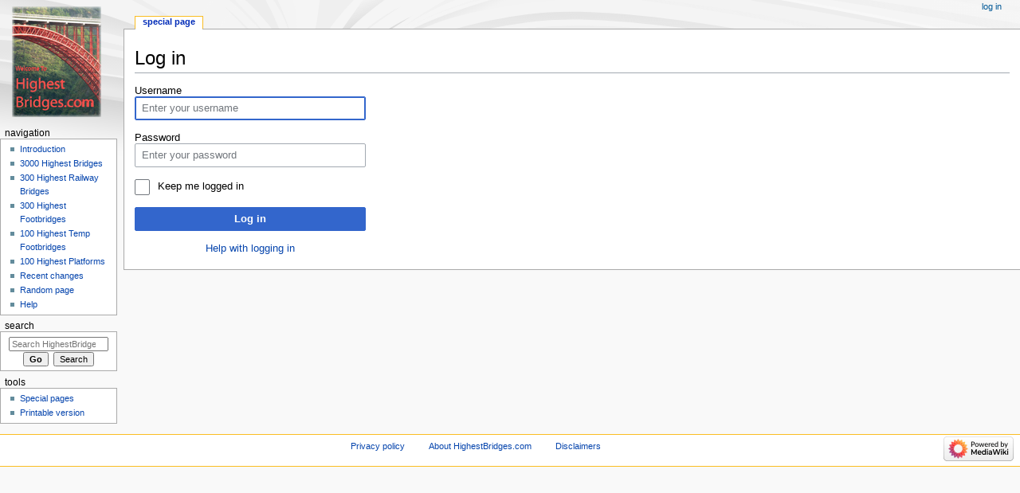

--- FILE ---
content_type: text/html; charset=UTF-8
request_url: https://highestbridges.com/wiki/index.php?title=Special:UserLogin&returnto=File%3ADujiangheSatelliteWide.jpg
body_size: 4251
content:
<!DOCTYPE html>
<html class="client-nojs" lang="en" dir="ltr">
<head>
<meta charset="UTF-8"/>
<title>Log in - HighestBridges.com</title>
<script>document.documentElement.className="client-js";RLCONF={"wgBreakFrames":!0,"wgSeparatorTransformTable":["",""],"wgDigitTransformTable":["",""],"wgDefaultDateFormat":"dmy","wgMonthNames":["","January","February","March","April","May","June","July","August","September","October","November","December"],"wgRequestId":"aWeQpnsyFWxYHTo1au8cwgAAAC0","wgCSPNonce":!1,"wgCanonicalNamespace":"Special","wgCanonicalSpecialPageName":"Userlogin","wgNamespaceNumber":-1,"wgPageName":"Special:UserLogin","wgTitle":"UserLogin","wgCurRevisionId":0,"wgRevisionId":0,"wgArticleId":0,"wgIsArticle":!1,"wgIsRedirect":!1,"wgAction":"view","wgUserName":null,"wgUserGroups":["*"],"wgCategories":[],"wgPageContentLanguage":"en","wgPageContentModel":"wikitext","wgRelevantPageName":"Special:UserLogin","wgRelevantArticleId":0,"wgIsProbablyEditable":!1,"wgRelevantPageIsProbablyEditable":!1};RLSTATE={"user.options":"loading","mediawiki.ui.input":"ready","mediawiki.ui.radio":"ready","mediawiki.ui.checkbox":
"ready","mediawiki.ui":"ready","mediawiki.ui.button":"ready","mediawiki.special.userlogin.common.styles":"ready","mediawiki.special.userlogin.login.styles":"ready","mediawiki.htmlform.styles":"ready","mediawiki.skinning.content.externallinks":"ready","skins.monobook.responsive":"ready"};RLPAGEMODULES=["mediawiki.htmlform","mediawiki.page.startup","mediawiki.page.ready","skins.monobook.mobile"];</script>
<script>(RLQ=window.RLQ||[]).push(function(){mw.loader.implement("user.options@1hzgi",function($,jQuery,require,module){/*@nomin*/mw.user.tokens.set({"patrolToken":"+\\","watchToken":"+\\","csrfToken":"+\\"});
});});</script>
<link rel="stylesheet" href="/wiki/load.php?lang=en&amp;modules=mediawiki.htmlform.styles%7Cmediawiki.skinning.content.externallinks%7Cmediawiki.special.userlogin.common.styles%7Cmediawiki.special.userlogin.login.styles%7Cmediawiki.ui%7Cmediawiki.ui.button%2Ccheckbox%2Cinput%2Cradio%7Cskins.monobook.responsive&amp;only=styles&amp;skin=monobook"/>
<script async="" src="/wiki/load.php?lang=en&amp;modules=startup&amp;only=scripts&amp;raw=1&amp;safemode=1&amp;skin=monobook"></script>
<!--[if lt IE 9]><link rel="stylesheet" href="/wiki/skins/MonoBook/resources/screen-desktop.css?d010f" media="screen"/><![endif]-->
<meta name="generator" content="MediaWiki 1.35.4"/>
<meta name="robots" content="noindex,nofollow"/>
<meta name="viewport" content="width=device-width, initial-scale=1.0, user-scalable=yes, minimum-scale=0.25, maximum-scale=5.0"/>
<link rel="shortcut icon" href="/favicon.ico"/>
<link rel="search" type="application/opensearchdescription+xml" href="/wiki/opensearch_desc.php" title="HighestBridges.com (en)"/>
<link rel="EditURI" type="application/rsd+xml" href="https://www.highestbridges.com/wiki/api.php?action=rsd"/>
<link rel="alternate" type="application/atom+xml" title="HighestBridges.com Atom feed" href="/wiki/index.php?title=Special:RecentChanges&amp;feed=atom"/>
<!--[if lt IE 9]><script src="/wiki/resources/lib/html5shiv/html5shiv.js"></script><![endif]-->
</head>
<body class="mediawiki ltr sitedir-ltr mw-hide-empty-elt ns--1 ns-special mw-special-Userlogin page-Special_UserLogin rootpage-Special_UserLogin skin-monobook action-view"><div id="globalWrapper"><div id="column-content"><div id="content" class="mw-body" role="main"><a id="top"></a><div class="mw-indicators mw-body-content">
</div>
<h1 id="firstHeading" class="firstHeading" lang="en">Log in</h1><div id="bodyContent" class="mw-body-content"><div id="siteSub">From HighestBridges.com</div><div id="contentSub" lang="en" dir="ltr"></div><div id="jump-to-nav"></div><a href="#column-one" class="mw-jump-link">Jump to navigation</a><a href="#searchInput" class="mw-jump-link">Jump to search</a><!-- start content --><div id="mw-content-text"><div class="mw-ui-container"><div id="userloginprompt"></div><div id="userloginForm"><form class="mw-htmlform mw-ui-vform mw-ui-container" action="/wiki/index.php?title=Special:UserLogin&amp;returnto=File:DujiangheSatelliteWide.jpg" method="post" name="userlogin"><div>
<div class="mw-htmlform-field-HTMLTextField loginText mw-ui-vform-field"><label for="wpName1">Username</label><div class="mw-input"><input id="wpName1" name="wpName" size="20" class="loginText mw-ui-input" placeholder="Enter your username" tabindex="1" required="" autofocus=""/>
</div></div><div class="mw-htmlform-field-HTMLTextField loginPassword mw-ui-vform-field"><label for="wpPassword1">Password</label><div class="mw-input"><input id="wpPassword1" name="wpPassword" size="20" class="loginPassword mw-ui-input" placeholder="Enter your password" tabindex="2" required="" type="password"/>
</div></div><div class="mw-htmlform-field-HTMLCheckField mw-userlogin-rememberme mw-ui-vform-field"><div class="mw-input mw-htmlform-nolabel"><div class="mw-ui-checkbox"><input name="wpRemember" type="checkbox" value="1" id="wpRemember" tabindex="3" class="mw-userlogin-rememberme" /> <label for="wpRemember">Keep me logged in</label></div>
</div></div><div class="mw-htmlform-field-HTMLSubmitField mw-ui-vform-field"><div class="mw-input mw-htmlform-nolabel"><button class="mw-htmlform-submit mw-ui-button mw-ui-primary mw-ui-progressive" id="wpLoginAttempt" type="submit" name="wploginattempt" value="Log in" tabindex="4">Log in</button>
</div></div><div class="mw-htmlform-field-HTMLInfoField mw-form-related-link-container mw-userlogin-help mw-ui-vform-field"><div class="mw-input mw-htmlform-nolabel"><a href="https://www.mediawiki.org/wiki/Special:MyLanguage/Help:Logging_in">Help with logging in</a>
</div></div>
</div><input id="wpEditToken" type="hidden" value="+\" name="wpEditToken"/>
<input type="hidden" value="Special:UserLogin" name="title"/>
<input name="authAction" type="hidden" value="login"/>
<input name="force" type="hidden"/>
<input name="wpLoginToken" type="hidden" value="ee2b7ffa95703df336718e5863c72f42696790a6+\"/>
</form></div></div></div><div class="printfooter">
Retrieved from "<a dir="ltr" href="https://www.highestbridges.com/wiki/index.php?title=Special:UserLogin">https://www.highestbridges.com/wiki/index.php?title=Special:UserLogin</a>"</div>
<div id="catlinks" class="catlinks catlinks-allhidden" data-mw="interface"></div><!-- end content --><div class="visualClear"></div></div></div><div class="visualClear"></div></div><div id="column-one" lang="en" dir="ltr"><h2>Navigation menu</h2><div role="navigation" class="portlet nomobile" id="p-cactions" aria-labelledby="p-cactions-label"><h3 id="p-cactions-label" lang="en" dir="ltr">Page actions</h3><div class="pBody"><ul lang="en" dir="ltr"><li id="ca-nstab-special" class="selected"><a href="/wiki/index.php?title=Special:UserLogin&amp;returnto=File%3ADujiangheSatelliteWide.jpg" title="This is a special page, and it cannot be edited">Special page</a></li></ul></div></div><div role="navigation" class="portlet" id="p-cactions-mobile" aria-labelledby="p-cactions-mobile-label"><h3 id="p-cactions-mobile-label" lang="en" dir="ltr">Page actions</h3><div class="pBody"><ul lang="en" dir="ltr"><li id="ca-nstab-special-mobile" class="selected"><a href="/wiki/index.php?title=Special:UserLogin&amp;returnto=File%3ADujiangheSatelliteWide.jpg" title="Special page">Special page</a></li><li id="ca-tools"><a href="#p-tb" title="Tools">Tools</a></li><li id="ca-languages"><a href="#p-lang" title="In other languages">In other languages</a></li></ul></div></div><div role="navigation" class="portlet" id="p-personal" aria-labelledby="p-personal-label"><h3 id="p-personal-label" lang="en" dir="ltr">Personal tools</h3><div class="pBody"><ul lang="en" dir="ltr"><li id="pt-login" class="active"><a href="/wiki/index.php?title=Special:UserLogin&amp;returnto=File%3ADujiangheSatelliteWide.jpg" title="You are encouraged to log in; however, it is not mandatory [o]" accesskey="o">Log in</a></li></ul></div></div><div class="portlet" id="p-logo" role="banner"><a href="/wiki/index.php?title=Main_Page" class="mw-wiki-logo" title="Visit the main page"></a></div><div id="sidebar"><div role="navigation" class="portlet generated-sidebar" id="p-navigation" aria-labelledby="p-navigation-label"><h3 id="p-navigation-label" lang="en" dir="ltr">Navigation</h3><div class="pBody"><ul lang="en" dir="ltr"><li id="n-Introduction"><a href="/wiki/index.php?title=Main_Page">Introduction</a></li><li id="n-3000-Highest-Bridges"><a href="/wiki/index.php?title=List_of_Highest_International_Bridges/Page_1">3000 Highest Bridges</a></li><li id="n-300-Highest-Railway-Bridges"><a href="/wiki/index.php?title=List_of_Highest_Railway_Bridges/Page_1">300 Highest Railway Bridges</a></li><li id="n-300-Highest-Footbridges"><a href="/wiki/index.php?title=World%27s_Highest_Footbridges/Page_1">300 Highest Footbridges</a></li><li id="n-100-Highest-Temp-Footbridges"><a href="/wiki/index.php?title=Temporary_Construction_Footbridges">100 Highest Temp Footbridges</a></li><li id="n-100-Highest-Platforms"><a href="/wiki/index.php?title=Skywalk,_Glasswalk,_Cliffwalk_Viewing_Platforms">100 Highest Platforms</a></li><li id="n-recentchanges"><a href="/wiki/index.php?title=Special:RecentChanges" title="A list of recent changes in the wiki [r]" accesskey="r">Recent changes</a></li><li id="n-randompage"><a href="/wiki/index.php?title=Special:Random" title="Load a random page [x]" accesskey="x">Random page</a></li><li id="n-help"><a href="https://www.mediawiki.org/wiki/Special:MyLanguage/Help:Contents" title="The place to find out">Help</a></li></ul></div></div><div role="search" class="portlet" id="p-search"><h3 id="p-search-label" lang="en" dir="ltr"><label for="searchInput">Search</label></h3><div class="pBody" id="searchBody"><form action="/wiki/index.php" id="searchform"><input type="hidden" value="Special:Search" name="title"/><input type="search" name="search" placeholder="Search HighestBridges.com" title="Search HighestBridges.com [f]" accesskey="f" id="searchInput"/><input type="submit" name="go" value="Go" title="Go to a page with this exact name if it exists" id="searchGoButton" class="searchButton"/>  <input type="submit" name="fulltext" value="Search" title="Search the pages for this text" id="mw-searchButton" class="searchButton"/></form></div></div><div role="navigation" class="portlet" id="p-tb" aria-labelledby="p-tb-label"><h3 id="p-tb-label" lang="en" dir="ltr">Tools</h3><div class="pBody"><ul lang="en" dir="ltr"><li id="t-specialpages"><a href="/wiki/index.php?title=Special:SpecialPages" title="A list of all special pages [q]" accesskey="q">Special pages</a></li><li id="t-print"><a href="javascript:print();" rel="alternate" title="Printable version of this page [p]" accesskey="p">Printable version</a></li></ul></div></div></div><a href="#sidebar" title="navigation" class="menu-toggle" id="sidebar-toggle"></a><a href="#p-personal" title="user tools" class="menu-toggle" id="p-personal-toggle"></a><a href="#globalWrapper" title="back to top" class="menu-toggle" id="globalWrapper-toggle"></a></div><!-- end of the left (by default at least) column --><div class="visualClear"></div><div id="footer" class="mw-footer" role="contentinfo" lang="en" dir="ltr"><div id="f-poweredbyico" class="footer-icons"><a href="https://www.mediawiki.org/"><img src="/wiki/resources/assets/poweredby_mediawiki_88x31.png" alt="Powered by MediaWiki" srcset="/wiki/resources/assets/poweredby_mediawiki_132x47.png 1.5x, /wiki/resources/assets/poweredby_mediawiki_176x62.png 2x" width="88" height="31" loading="lazy"/></a></div><ul id="f-list"><li id="privacy"><a href="/wiki/index.php?title=HighestBridges.com:Privacy_policy" title="HighestBridges.com:Privacy policy">Privacy policy</a></li><li id="about"><a href="/wiki/index.php?title=HighestBridges.com:About" title="HighestBridges.com:About">About HighestBridges.com</a></li><li id="disclaimer"><a href="/wiki/index.php?title=HighestBridges.com:General_disclaimer" title="HighestBridges.com:General disclaimer">Disclaimers</a></li></ul></div></div>
<script>(RLQ=window.RLQ||[]).push(function(){mw.log.warn("This page is using the deprecated ResourceLoader module \"mediawiki.ui\".\nPlease use OOUI instead.");});</script>
<script type="text/javascript">
var gaJsHost = (("https:" == document.location.protocol) ? "https://ssl." : "http://www.");
document.write(unescape("%3Cscript src='" + gaJsHost + "google-analytics.com/ga.js' type='text/javascript'%3E%3C/script%3E"));
</script>
<script type="text/javascript">
var pageTracker = _gat._getTracker("UA-12422835-1");
pageTracker._initData();
pageTracker._trackPageview();
</script>
<script>(RLQ=window.RLQ||[]).push(function(){mw.config.set({"wgBackendResponseTime":210});});</script></body></html>